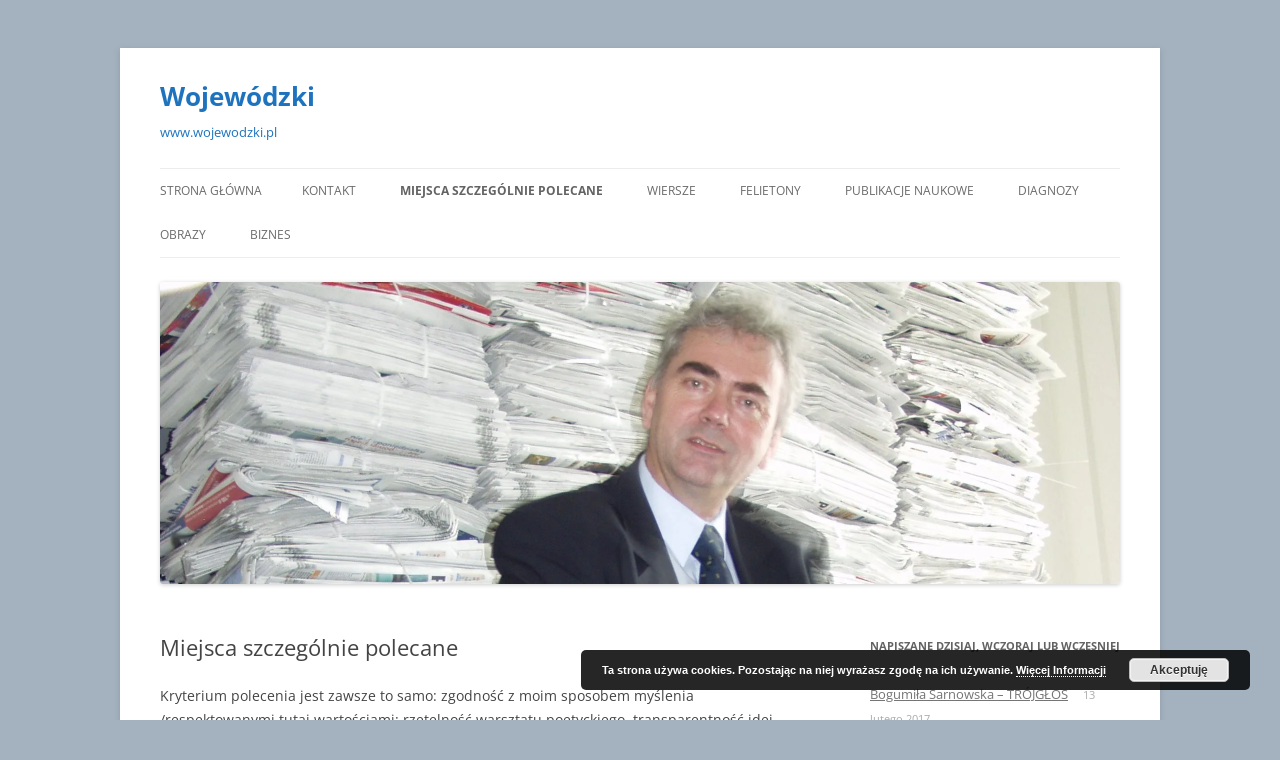

--- FILE ---
content_type: text/html; charset=UTF-8
request_url: https://wojewodzki.pl/miejsca-szczegolnie-polecane/
body_size: 9447
content:
<!DOCTYPE html>
<!--[if IE 7]>
<html class="ie ie7" lang="pl-PL">
<![endif]-->
<!--[if IE 8]>
<html class="ie ie8" lang="pl-PL">
<![endif]-->
<!--[if !(IE 7) & !(IE 8)]><!-->
<html lang="pl-PL">
<!--<![endif]-->
<head>
<meta charset="UTF-8" />
<meta name="viewport" content="width=device-width" />
<title>Miejsca szczególnie polecane | Wojewódzki</title>
<link rel="profile" href="https://gmpg.org/xfn/11" />
<link rel="pingback" href="https://wojewodzki.pl/xmlrpc.php">
<!--[if lt IE 9]>
<script src="https://wojewodzki.pl/wp-content/themes/twentytwelve/js/html5.js?ver=3.7.0" type="text/javascript"></script>
<![endif]-->
<meta name='robots' content='max-image-preview:large' />
<link rel='dns-prefetch' href='//secure.gravatar.com' />
<link rel='dns-prefetch' href='//stats.wp.com' />
<link rel='dns-prefetch' href='//v0.wordpress.com' />
<link rel='dns-prefetch' href='//widgets.wp.com' />
<link rel='dns-prefetch' href='//s0.wp.com' />
<link rel='dns-prefetch' href='//0.gravatar.com' />
<link rel='dns-prefetch' href='//1.gravatar.com' />
<link rel='dns-prefetch' href='//2.gravatar.com' />
<link rel='dns-prefetch' href='//i0.wp.com' />
<link rel="alternate" type="application/rss+xml" title="Wojewódzki &raquo; Kanał z wpisami" href="https://wojewodzki.pl/feed/" />
<link rel="alternate" type="application/rss+xml" title="Wojewódzki &raquo; Kanał z komentarzami" href="https://wojewodzki.pl/comments/feed/" />
<script type="text/javascript">
/* <![CDATA[ */
window._wpemojiSettings = {"baseUrl":"https:\/\/s.w.org\/images\/core\/emoji\/14.0.0\/72x72\/","ext":".png","svgUrl":"https:\/\/s.w.org\/images\/core\/emoji\/14.0.0\/svg\/","svgExt":".svg","source":{"concatemoji":"https:\/\/wojewodzki.pl\/wp-includes\/js\/wp-emoji-release.min.js?ver=6.4.7"}};
/*! This file is auto-generated */
!function(i,n){var o,s,e;function c(e){try{var t={supportTests:e,timestamp:(new Date).valueOf()};sessionStorage.setItem(o,JSON.stringify(t))}catch(e){}}function p(e,t,n){e.clearRect(0,0,e.canvas.width,e.canvas.height),e.fillText(t,0,0);var t=new Uint32Array(e.getImageData(0,0,e.canvas.width,e.canvas.height).data),r=(e.clearRect(0,0,e.canvas.width,e.canvas.height),e.fillText(n,0,0),new Uint32Array(e.getImageData(0,0,e.canvas.width,e.canvas.height).data));return t.every(function(e,t){return e===r[t]})}function u(e,t,n){switch(t){case"flag":return n(e,"\ud83c\udff3\ufe0f\u200d\u26a7\ufe0f","\ud83c\udff3\ufe0f\u200b\u26a7\ufe0f")?!1:!n(e,"\ud83c\uddfa\ud83c\uddf3","\ud83c\uddfa\u200b\ud83c\uddf3")&&!n(e,"\ud83c\udff4\udb40\udc67\udb40\udc62\udb40\udc65\udb40\udc6e\udb40\udc67\udb40\udc7f","\ud83c\udff4\u200b\udb40\udc67\u200b\udb40\udc62\u200b\udb40\udc65\u200b\udb40\udc6e\u200b\udb40\udc67\u200b\udb40\udc7f");case"emoji":return!n(e,"\ud83e\udef1\ud83c\udffb\u200d\ud83e\udef2\ud83c\udfff","\ud83e\udef1\ud83c\udffb\u200b\ud83e\udef2\ud83c\udfff")}return!1}function f(e,t,n){var r="undefined"!=typeof WorkerGlobalScope&&self instanceof WorkerGlobalScope?new OffscreenCanvas(300,150):i.createElement("canvas"),a=r.getContext("2d",{willReadFrequently:!0}),o=(a.textBaseline="top",a.font="600 32px Arial",{});return e.forEach(function(e){o[e]=t(a,e,n)}),o}function t(e){var t=i.createElement("script");t.src=e,t.defer=!0,i.head.appendChild(t)}"undefined"!=typeof Promise&&(o="wpEmojiSettingsSupports",s=["flag","emoji"],n.supports={everything:!0,everythingExceptFlag:!0},e=new Promise(function(e){i.addEventListener("DOMContentLoaded",e,{once:!0})}),new Promise(function(t){var n=function(){try{var e=JSON.parse(sessionStorage.getItem(o));if("object"==typeof e&&"number"==typeof e.timestamp&&(new Date).valueOf()<e.timestamp+604800&&"object"==typeof e.supportTests)return e.supportTests}catch(e){}return null}();if(!n){if("undefined"!=typeof Worker&&"undefined"!=typeof OffscreenCanvas&&"undefined"!=typeof URL&&URL.createObjectURL&&"undefined"!=typeof Blob)try{var e="postMessage("+f.toString()+"("+[JSON.stringify(s),u.toString(),p.toString()].join(",")+"));",r=new Blob([e],{type:"text/javascript"}),a=new Worker(URL.createObjectURL(r),{name:"wpTestEmojiSupports"});return void(a.onmessage=function(e){c(n=e.data),a.terminate(),t(n)})}catch(e){}c(n=f(s,u,p))}t(n)}).then(function(e){for(var t in e)n.supports[t]=e[t],n.supports.everything=n.supports.everything&&n.supports[t],"flag"!==t&&(n.supports.everythingExceptFlag=n.supports.everythingExceptFlag&&n.supports[t]);n.supports.everythingExceptFlag=n.supports.everythingExceptFlag&&!n.supports.flag,n.DOMReady=!1,n.readyCallback=function(){n.DOMReady=!0}}).then(function(){return e}).then(function(){var e;n.supports.everything||(n.readyCallback(),(e=n.source||{}).concatemoji?t(e.concatemoji):e.wpemoji&&e.twemoji&&(t(e.twemoji),t(e.wpemoji)))}))}((window,document),window._wpemojiSettings);
/* ]]> */
</script>
<style id='wp-emoji-styles-inline-css' type='text/css'>

	img.wp-smiley, img.emoji {
		display: inline !important;
		border: none !important;
		box-shadow: none !important;
		height: 1em !important;
		width: 1em !important;
		margin: 0 0.07em !important;
		vertical-align: -0.1em !important;
		background: none !important;
		padding: 0 !important;
	}
</style>
<link rel='stylesheet' id='wp-block-library-css' href='https://wojewodzki.pl/wp-includes/css/dist/block-library/style.min.css?ver=6.4.7' type='text/css' media='all' />
<style id='wp-block-library-inline-css' type='text/css'>
.has-text-align-justify{text-align:justify;}
</style>
<style id='wp-block-library-theme-inline-css' type='text/css'>
.wp-block-audio figcaption{color:#555;font-size:13px;text-align:center}.is-dark-theme .wp-block-audio figcaption{color:hsla(0,0%,100%,.65)}.wp-block-audio{margin:0 0 1em}.wp-block-code{border:1px solid #ccc;border-radius:4px;font-family:Menlo,Consolas,monaco,monospace;padding:.8em 1em}.wp-block-embed figcaption{color:#555;font-size:13px;text-align:center}.is-dark-theme .wp-block-embed figcaption{color:hsla(0,0%,100%,.65)}.wp-block-embed{margin:0 0 1em}.blocks-gallery-caption{color:#555;font-size:13px;text-align:center}.is-dark-theme .blocks-gallery-caption{color:hsla(0,0%,100%,.65)}.wp-block-image figcaption{color:#555;font-size:13px;text-align:center}.is-dark-theme .wp-block-image figcaption{color:hsla(0,0%,100%,.65)}.wp-block-image{margin:0 0 1em}.wp-block-pullquote{border-bottom:4px solid;border-top:4px solid;color:currentColor;margin-bottom:1.75em}.wp-block-pullquote cite,.wp-block-pullquote footer,.wp-block-pullquote__citation{color:currentColor;font-size:.8125em;font-style:normal;text-transform:uppercase}.wp-block-quote{border-left:.25em solid;margin:0 0 1.75em;padding-left:1em}.wp-block-quote cite,.wp-block-quote footer{color:currentColor;font-size:.8125em;font-style:normal;position:relative}.wp-block-quote.has-text-align-right{border-left:none;border-right:.25em solid;padding-left:0;padding-right:1em}.wp-block-quote.has-text-align-center{border:none;padding-left:0}.wp-block-quote.is-large,.wp-block-quote.is-style-large,.wp-block-quote.is-style-plain{border:none}.wp-block-search .wp-block-search__label{font-weight:700}.wp-block-search__button{border:1px solid #ccc;padding:.375em .625em}:where(.wp-block-group.has-background){padding:1.25em 2.375em}.wp-block-separator.has-css-opacity{opacity:.4}.wp-block-separator{border:none;border-bottom:2px solid;margin-left:auto;margin-right:auto}.wp-block-separator.has-alpha-channel-opacity{opacity:1}.wp-block-separator:not(.is-style-wide):not(.is-style-dots){width:100px}.wp-block-separator.has-background:not(.is-style-dots){border-bottom:none;height:1px}.wp-block-separator.has-background:not(.is-style-wide):not(.is-style-dots){height:2px}.wp-block-table{margin:0 0 1em}.wp-block-table td,.wp-block-table th{word-break:normal}.wp-block-table figcaption{color:#555;font-size:13px;text-align:center}.is-dark-theme .wp-block-table figcaption{color:hsla(0,0%,100%,.65)}.wp-block-video figcaption{color:#555;font-size:13px;text-align:center}.is-dark-theme .wp-block-video figcaption{color:hsla(0,0%,100%,.65)}.wp-block-video{margin:0 0 1em}.wp-block-template-part.has-background{margin-bottom:0;margin-top:0;padding:1.25em 2.375em}
</style>
<link rel='stylesheet' id='mediaelement-css' href='https://wojewodzki.pl/wp-includes/js/mediaelement/mediaelementplayer-legacy.min.css?ver=4.2.17' type='text/css' media='all' />
<link rel='stylesheet' id='wp-mediaelement-css' href='https://wojewodzki.pl/wp-includes/js/mediaelement/wp-mediaelement.min.css?ver=6.4.7' type='text/css' media='all' />
<style id='jetpack-sharing-buttons-style-inline-css' type='text/css'>
.jetpack-sharing-buttons__services-list{display:flex;flex-direction:row;flex-wrap:wrap;gap:0;list-style-type:none;margin:5px;padding:0}.jetpack-sharing-buttons__services-list.has-small-icon-size{font-size:12px}.jetpack-sharing-buttons__services-list.has-normal-icon-size{font-size:16px}.jetpack-sharing-buttons__services-list.has-large-icon-size{font-size:24px}.jetpack-sharing-buttons__services-list.has-huge-icon-size{font-size:36px}@media print{.jetpack-sharing-buttons__services-list{display:none!important}}.editor-styles-wrapper .wp-block-jetpack-sharing-buttons{gap:0;padding-inline-start:0}ul.jetpack-sharing-buttons__services-list.has-background{padding:1.25em 2.375em}
</style>
<style id='classic-theme-styles-inline-css' type='text/css'>
/*! This file is auto-generated */
.wp-block-button__link{color:#fff;background-color:#32373c;border-radius:9999px;box-shadow:none;text-decoration:none;padding:calc(.667em + 2px) calc(1.333em + 2px);font-size:1.125em}.wp-block-file__button{background:#32373c;color:#fff;text-decoration:none}
</style>
<style id='global-styles-inline-css' type='text/css'>
body{--wp--preset--color--black: #000000;--wp--preset--color--cyan-bluish-gray: #abb8c3;--wp--preset--color--white: #fff;--wp--preset--color--pale-pink: #f78da7;--wp--preset--color--vivid-red: #cf2e2e;--wp--preset--color--luminous-vivid-orange: #ff6900;--wp--preset--color--luminous-vivid-amber: #fcb900;--wp--preset--color--light-green-cyan: #7bdcb5;--wp--preset--color--vivid-green-cyan: #00d084;--wp--preset--color--pale-cyan-blue: #8ed1fc;--wp--preset--color--vivid-cyan-blue: #0693e3;--wp--preset--color--vivid-purple: #9b51e0;--wp--preset--color--blue: #21759b;--wp--preset--color--dark-gray: #444;--wp--preset--color--medium-gray: #9f9f9f;--wp--preset--color--light-gray: #e6e6e6;--wp--preset--gradient--vivid-cyan-blue-to-vivid-purple: linear-gradient(135deg,rgba(6,147,227,1) 0%,rgb(155,81,224) 100%);--wp--preset--gradient--light-green-cyan-to-vivid-green-cyan: linear-gradient(135deg,rgb(122,220,180) 0%,rgb(0,208,130) 100%);--wp--preset--gradient--luminous-vivid-amber-to-luminous-vivid-orange: linear-gradient(135deg,rgba(252,185,0,1) 0%,rgba(255,105,0,1) 100%);--wp--preset--gradient--luminous-vivid-orange-to-vivid-red: linear-gradient(135deg,rgba(255,105,0,1) 0%,rgb(207,46,46) 100%);--wp--preset--gradient--very-light-gray-to-cyan-bluish-gray: linear-gradient(135deg,rgb(238,238,238) 0%,rgb(169,184,195) 100%);--wp--preset--gradient--cool-to-warm-spectrum: linear-gradient(135deg,rgb(74,234,220) 0%,rgb(151,120,209) 20%,rgb(207,42,186) 40%,rgb(238,44,130) 60%,rgb(251,105,98) 80%,rgb(254,248,76) 100%);--wp--preset--gradient--blush-light-purple: linear-gradient(135deg,rgb(255,206,236) 0%,rgb(152,150,240) 100%);--wp--preset--gradient--blush-bordeaux: linear-gradient(135deg,rgb(254,205,165) 0%,rgb(254,45,45) 50%,rgb(107,0,62) 100%);--wp--preset--gradient--luminous-dusk: linear-gradient(135deg,rgb(255,203,112) 0%,rgb(199,81,192) 50%,rgb(65,88,208) 100%);--wp--preset--gradient--pale-ocean: linear-gradient(135deg,rgb(255,245,203) 0%,rgb(182,227,212) 50%,rgb(51,167,181) 100%);--wp--preset--gradient--electric-grass: linear-gradient(135deg,rgb(202,248,128) 0%,rgb(113,206,126) 100%);--wp--preset--gradient--midnight: linear-gradient(135deg,rgb(2,3,129) 0%,rgb(40,116,252) 100%);--wp--preset--font-size--small: 13px;--wp--preset--font-size--medium: 20px;--wp--preset--font-size--large: 36px;--wp--preset--font-size--x-large: 42px;--wp--preset--spacing--20: 0.44rem;--wp--preset--spacing--30: 0.67rem;--wp--preset--spacing--40: 1rem;--wp--preset--spacing--50: 1.5rem;--wp--preset--spacing--60: 2.25rem;--wp--preset--spacing--70: 3.38rem;--wp--preset--spacing--80: 5.06rem;--wp--preset--shadow--natural: 6px 6px 9px rgba(0, 0, 0, 0.2);--wp--preset--shadow--deep: 12px 12px 50px rgba(0, 0, 0, 0.4);--wp--preset--shadow--sharp: 6px 6px 0px rgba(0, 0, 0, 0.2);--wp--preset--shadow--outlined: 6px 6px 0px -3px rgba(255, 255, 255, 1), 6px 6px rgba(0, 0, 0, 1);--wp--preset--shadow--crisp: 6px 6px 0px rgba(0, 0, 0, 1);}:where(.is-layout-flex){gap: 0.5em;}:where(.is-layout-grid){gap: 0.5em;}body .is-layout-flow > .alignleft{float: left;margin-inline-start: 0;margin-inline-end: 2em;}body .is-layout-flow > .alignright{float: right;margin-inline-start: 2em;margin-inline-end: 0;}body .is-layout-flow > .aligncenter{margin-left: auto !important;margin-right: auto !important;}body .is-layout-constrained > .alignleft{float: left;margin-inline-start: 0;margin-inline-end: 2em;}body .is-layout-constrained > .alignright{float: right;margin-inline-start: 2em;margin-inline-end: 0;}body .is-layout-constrained > .aligncenter{margin-left: auto !important;margin-right: auto !important;}body .is-layout-constrained > :where(:not(.alignleft):not(.alignright):not(.alignfull)){max-width: var(--wp--style--global--content-size);margin-left: auto !important;margin-right: auto !important;}body .is-layout-constrained > .alignwide{max-width: var(--wp--style--global--wide-size);}body .is-layout-flex{display: flex;}body .is-layout-flex{flex-wrap: wrap;align-items: center;}body .is-layout-flex > *{margin: 0;}body .is-layout-grid{display: grid;}body .is-layout-grid > *{margin: 0;}:where(.wp-block-columns.is-layout-flex){gap: 2em;}:where(.wp-block-columns.is-layout-grid){gap: 2em;}:where(.wp-block-post-template.is-layout-flex){gap: 1.25em;}:where(.wp-block-post-template.is-layout-grid){gap: 1.25em;}.has-black-color{color: var(--wp--preset--color--black) !important;}.has-cyan-bluish-gray-color{color: var(--wp--preset--color--cyan-bluish-gray) !important;}.has-white-color{color: var(--wp--preset--color--white) !important;}.has-pale-pink-color{color: var(--wp--preset--color--pale-pink) !important;}.has-vivid-red-color{color: var(--wp--preset--color--vivid-red) !important;}.has-luminous-vivid-orange-color{color: var(--wp--preset--color--luminous-vivid-orange) !important;}.has-luminous-vivid-amber-color{color: var(--wp--preset--color--luminous-vivid-amber) !important;}.has-light-green-cyan-color{color: var(--wp--preset--color--light-green-cyan) !important;}.has-vivid-green-cyan-color{color: var(--wp--preset--color--vivid-green-cyan) !important;}.has-pale-cyan-blue-color{color: var(--wp--preset--color--pale-cyan-blue) !important;}.has-vivid-cyan-blue-color{color: var(--wp--preset--color--vivid-cyan-blue) !important;}.has-vivid-purple-color{color: var(--wp--preset--color--vivid-purple) !important;}.has-black-background-color{background-color: var(--wp--preset--color--black) !important;}.has-cyan-bluish-gray-background-color{background-color: var(--wp--preset--color--cyan-bluish-gray) !important;}.has-white-background-color{background-color: var(--wp--preset--color--white) !important;}.has-pale-pink-background-color{background-color: var(--wp--preset--color--pale-pink) !important;}.has-vivid-red-background-color{background-color: var(--wp--preset--color--vivid-red) !important;}.has-luminous-vivid-orange-background-color{background-color: var(--wp--preset--color--luminous-vivid-orange) !important;}.has-luminous-vivid-amber-background-color{background-color: var(--wp--preset--color--luminous-vivid-amber) !important;}.has-light-green-cyan-background-color{background-color: var(--wp--preset--color--light-green-cyan) !important;}.has-vivid-green-cyan-background-color{background-color: var(--wp--preset--color--vivid-green-cyan) !important;}.has-pale-cyan-blue-background-color{background-color: var(--wp--preset--color--pale-cyan-blue) !important;}.has-vivid-cyan-blue-background-color{background-color: var(--wp--preset--color--vivid-cyan-blue) !important;}.has-vivid-purple-background-color{background-color: var(--wp--preset--color--vivid-purple) !important;}.has-black-border-color{border-color: var(--wp--preset--color--black) !important;}.has-cyan-bluish-gray-border-color{border-color: var(--wp--preset--color--cyan-bluish-gray) !important;}.has-white-border-color{border-color: var(--wp--preset--color--white) !important;}.has-pale-pink-border-color{border-color: var(--wp--preset--color--pale-pink) !important;}.has-vivid-red-border-color{border-color: var(--wp--preset--color--vivid-red) !important;}.has-luminous-vivid-orange-border-color{border-color: var(--wp--preset--color--luminous-vivid-orange) !important;}.has-luminous-vivid-amber-border-color{border-color: var(--wp--preset--color--luminous-vivid-amber) !important;}.has-light-green-cyan-border-color{border-color: var(--wp--preset--color--light-green-cyan) !important;}.has-vivid-green-cyan-border-color{border-color: var(--wp--preset--color--vivid-green-cyan) !important;}.has-pale-cyan-blue-border-color{border-color: var(--wp--preset--color--pale-cyan-blue) !important;}.has-vivid-cyan-blue-border-color{border-color: var(--wp--preset--color--vivid-cyan-blue) !important;}.has-vivid-purple-border-color{border-color: var(--wp--preset--color--vivid-purple) !important;}.has-vivid-cyan-blue-to-vivid-purple-gradient-background{background: var(--wp--preset--gradient--vivid-cyan-blue-to-vivid-purple) !important;}.has-light-green-cyan-to-vivid-green-cyan-gradient-background{background: var(--wp--preset--gradient--light-green-cyan-to-vivid-green-cyan) !important;}.has-luminous-vivid-amber-to-luminous-vivid-orange-gradient-background{background: var(--wp--preset--gradient--luminous-vivid-amber-to-luminous-vivid-orange) !important;}.has-luminous-vivid-orange-to-vivid-red-gradient-background{background: var(--wp--preset--gradient--luminous-vivid-orange-to-vivid-red) !important;}.has-very-light-gray-to-cyan-bluish-gray-gradient-background{background: var(--wp--preset--gradient--very-light-gray-to-cyan-bluish-gray) !important;}.has-cool-to-warm-spectrum-gradient-background{background: var(--wp--preset--gradient--cool-to-warm-spectrum) !important;}.has-blush-light-purple-gradient-background{background: var(--wp--preset--gradient--blush-light-purple) !important;}.has-blush-bordeaux-gradient-background{background: var(--wp--preset--gradient--blush-bordeaux) !important;}.has-luminous-dusk-gradient-background{background: var(--wp--preset--gradient--luminous-dusk) !important;}.has-pale-ocean-gradient-background{background: var(--wp--preset--gradient--pale-ocean) !important;}.has-electric-grass-gradient-background{background: var(--wp--preset--gradient--electric-grass) !important;}.has-midnight-gradient-background{background: var(--wp--preset--gradient--midnight) !important;}.has-small-font-size{font-size: var(--wp--preset--font-size--small) !important;}.has-medium-font-size{font-size: var(--wp--preset--font-size--medium) !important;}.has-large-font-size{font-size: var(--wp--preset--font-size--large) !important;}.has-x-large-font-size{font-size: var(--wp--preset--font-size--x-large) !important;}
.wp-block-navigation a:where(:not(.wp-element-button)){color: inherit;}
:where(.wp-block-post-template.is-layout-flex){gap: 1.25em;}:where(.wp-block-post-template.is-layout-grid){gap: 1.25em;}
:where(.wp-block-columns.is-layout-flex){gap: 2em;}:where(.wp-block-columns.is-layout-grid){gap: 2em;}
.wp-block-pullquote{font-size: 1.5em;line-height: 1.6;}
</style>
<link rel='stylesheet' id='twentytwelve-fonts-css' href='https://wojewodzki.pl/wp-content/themes/twentytwelve/fonts/font-open-sans.css?ver=20230328' type='text/css' media='all' />
<link rel='stylesheet' id='twentytwelve-style-css' href='https://wojewodzki.pl/wp-content/themes/twentytwelve/style.css?ver=20231107' type='text/css' media='all' />
<link rel='stylesheet' id='twentytwelve-block-style-css' href='https://wojewodzki.pl/wp-content/themes/twentytwelve/css/blocks.css?ver=20230213' type='text/css' media='all' />
<!--[if lt IE 9]>
<link rel='stylesheet' id='twentytwelve-ie-css' href='https://wojewodzki.pl/wp-content/themes/twentytwelve/css/ie.css?ver=20150214' type='text/css' media='all' />
<![endif]-->
<link rel='stylesheet' id='jetpack_css-css' href='https://wojewodzki.pl/wp-content/plugins/jetpack/css/jetpack.css?ver=13.2.3' type='text/css' media='all' />
<script type="text/javascript" src="https://wojewodzki.pl/wp-includes/js/jquery/jquery.min.js?ver=3.7.1" id="jquery-core-js"></script>
<script type="text/javascript" src="https://wojewodzki.pl/wp-includes/js/jquery/jquery-migrate.min.js?ver=3.4.1" id="jquery-migrate-js"></script>
<script type="text/javascript" src="https://wojewodzki.pl/wp-content/themes/twentytwelve/js/navigation.js?ver=20141205" id="twentytwelve-navigation-js" defer="defer" data-wp-strategy="defer"></script>
<link rel="https://api.w.org/" href="https://wojewodzki.pl/wp-json/" /><link rel="alternate" type="application/json" href="https://wojewodzki.pl/wp-json/wp/v2/pages/310" /><link rel="EditURI" type="application/rsd+xml" title="RSD" href="https://wojewodzki.pl/xmlrpc.php?rsd" />
<meta name="generator" content="WordPress 6.4.7" />
<link rel="canonical" href="https://wojewodzki.pl/miejsca-szczegolnie-polecane/" />
<link rel='shortlink' href='https://wp.me/P9EMDz-50' />
<link rel="alternate" type="application/json+oembed" href="https://wojewodzki.pl/wp-json/oembed/1.0/embed?url=https%3A%2F%2Fwojewodzki.pl%2Fmiejsca-szczegolnie-polecane%2F" />
<link rel="alternate" type="text/xml+oembed" href="https://wojewodzki.pl/wp-json/oembed/1.0/embed?url=https%3A%2F%2Fwojewodzki.pl%2Fmiejsca-szczegolnie-polecane%2F&#038;format=xml" />
	<style>img#wpstats{display:none}</style>
			<style type="text/css" id="twentytwelve-header-css">
			.site-header h1 a,
		.site-header h2 {
			color: #1e73be;
		}
		</style>
	<style type="text/css" id="custom-background-css">
body.custom-background { background-color: #a4b2bf; }
</style>
	
<!-- Jetpack Open Graph Tags -->
<meta property="og:type" content="article" />
<meta property="og:title" content="Miejsca szczególnie polecane" />
<meta property="og:url" content="https://wojewodzki.pl/miejsca-szczegolnie-polecane/" />
<meta property="og:description" content="Kryterium polecenia jest zawsze to samo: zgodność z moim sposobem myślenia  /respektowanymi tutaj wartościami: rzetelność warsztatu poetyckiego, transparentność idei oraz wiedzy o świecie &#8211; n…" />
<meta property="article:published_time" content="2017-02-13T08:35:33+00:00" />
<meta property="article:modified_time" content="2017-02-13T08:35:33+00:00" />
<meta property="og:site_name" content="Wojewódzki" />
<meta property="og:image" content="https://s0.wp.com/i/blank.jpg" />
<meta property="og:image:alt" content="" />
<meta property="og:locale" content="pl_PL" />
<meta name="twitter:text:title" content="Miejsca szczególnie polecane" />
<meta name="twitter:card" content="summary" />

<!-- End Jetpack Open Graph Tags -->
</head>

<body class="page-template-default page page-id-310 custom-background wp-embed-responsive custom-font-enabled single-author">
<div id="page" class="hfeed site">
	<header id="masthead" class="site-header">
		<hgroup>
			<h1 class="site-title"><a href="https://wojewodzki.pl/" rel="home">Wojewódzki</a></h1>
			<h2 class="site-description">www.wojewodzki.pl</h2>
		</hgroup>

		<nav id="site-navigation" class="main-navigation">
			<button class="menu-toggle">Menu</button>
			<a class="assistive-text" href="#content">Przejdź do treści</a>
			<div class="nav-menu"><ul>
<li ><a href="https://wojewodzki.pl/">Strona główna</a></li><li class="page_item page-item-114"><a href="https://wojewodzki.pl/kontakt/">KONTAKT</a></li>
<li class="page_item page-item-310 current_page_item"><a href="https://wojewodzki.pl/miejsca-szczegolnie-polecane/" aria-current="page">Miejsca szczególnie polecane</a></li>
<li class="page_item page-item-158 page_item_has_children"><a href="https://wojewodzki.pl/wiersze/">Wiersze</a>
<ul class='children'>
	<li class="page_item page-item-219"><a href="https://wojewodzki.pl/wiersze/wiersze-dwuglos/">WIERSZE &#8211; DWUGŁOS</a></li>
	<li class="page_item page-item-317"><a href="https://wojewodzki.pl/wiersze/trojglos/">Trójgłos</a></li>
</ul>
</li>
<li class="page_item page-item-133"><a href="https://wojewodzki.pl/felietony/">Felietony</a></li>
<li class="page_item page-item-198"><a href="https://wojewodzki.pl/publikacje-naukowe/">Publikacje naukowe</a></li>
<li class="page_item page-item-225"><a href="https://wojewodzki.pl/diagnozy/">Diagnozy</a></li>
<li class="page_item page-item-207"><a href="https://wojewodzki.pl/obrazy/">Obrazy</a></li>
<li class="page_item page-item-217"><a href="https://wojewodzki.pl/biznes/">Biznes</a></li>
</ul></div>
		</nav><!-- #site-navigation -->

				<a href="https://wojewodzki.pl/"><img src="https://wojewodzki.pl/wp-content/uploads/2014/12/cropped-PB218712-1.jpg" width="1920" height="604" alt="Wojewódzki" class="header-image" srcset="https://i0.wp.com/wojewodzki.pl/wp-content/uploads/2014/12/cropped-PB218712-1.jpg?w=1920&amp;ssl=1 1920w, https://i0.wp.com/wojewodzki.pl/wp-content/uploads/2014/12/cropped-PB218712-1.jpg?resize=300%2C94&amp;ssl=1 300w, https://i0.wp.com/wojewodzki.pl/wp-content/uploads/2014/12/cropped-PB218712-1.jpg?resize=768%2C242&amp;ssl=1 768w, https://i0.wp.com/wojewodzki.pl/wp-content/uploads/2014/12/cropped-PB218712-1.jpg?resize=1024%2C322&amp;ssl=1 1024w, https://i0.wp.com/wojewodzki.pl/wp-content/uploads/2014/12/cropped-PB218712-1.jpg?resize=624%2C196&amp;ssl=1 624w, https://i0.wp.com/wojewodzki.pl/wp-content/uploads/2014/12/cropped-PB218712-1.jpg?w=1250&amp;ssl=1 1250w" sizes="(max-width: 1920px) 100vw, 1920px" decoding="async" fetchpriority="high" /></a>
			</header><!-- #masthead -->

	<div id="main" class="wrapper">

	<div id="primary" class="site-content">
		<div id="content" role="main">

							
	<article id="post-310" class="post-310 page type-page status-publish hentry">
		<header class="entry-header">
													<h1 class="entry-title">Miejsca szczególnie polecane</h1>
		</header>

		<div class="entry-content">
			<p>Kryterium polecenia jest zawsze to samo: zgodność z moim sposobem myślenia  /respektowanymi tutaj wartościami: rzetelność warsztatu poetyckiego, transparentność idei oraz wiedzy o świecie &#8211; nie wierzymy w krasnoludki, ale bardzo je kochamy/.</p>
					</div><!-- .entry-content -->
		<footer class="entry-meta">
					</footer><!-- .entry-meta -->
	</article><!-- #post -->
				
<div id="comments" class="comments-area">

	
	
	
</div><!-- #comments .comments-area -->
			
		</div><!-- #content -->
	</div><!-- #primary -->


			<div id="secondary" class="widget-area" role="complementary">
			
		<aside id="recent-posts-2" class="widget widget_recent_entries">
		<h3 class="widget-title">napiszane dzisiaj, wczoraj lub wczesniej</h3>
		<ul>
											<li>
					<a href="https://wojewodzki.pl/bogumila-sarnowska-trojglos/">Bogumiła Sarnowska &#8211; TRÓJGŁOS</a>
											<span class="post-date">13 lutego 2017</span>
									</li>
											<li>
					<a href="https://wojewodzki.pl/elzbiecie/">Odejścia&#8230;.</a>
											<span class="post-date">9 lutego 2017</span>
									</li>
											<li>
					<a href="https://wojewodzki.pl/297/">Elżbiecie&#8230;.</a>
											<span class="post-date">9 lutego 2017</span>
									</li>
											<li>
					<a href="https://wojewodzki.pl/289/">co w duszy gra&#8230;</a>
											<span class="post-date">9 lutego 2017</span>
									</li>
											<li>
					<a href="https://wojewodzki.pl/swiety-spokoj/">Święty spokój</a>
											<span class="post-date">3 lutego 2017</span>
									</li>
											<li>
					<a href="https://wojewodzki.pl/marionetki-i-wydmuszki/">Marionetki i wydmuszki</a>
											<span class="post-date">2 lutego 2017</span>
									</li>
											<li>
					<a href="https://wojewodzki.pl/badz-malarzem-swiata/">Bądź malarzem świata</a>
											<span class="post-date">1 lutego 2017</span>
									</li>
											<li>
					<a href="https://wojewodzki.pl/obraz-2/">Obraz 2</a>
											<span class="post-date">1 lutego 2017</span>
									</li>
											<li>
					<a href="https://wojewodzki.pl/obraz-1/">Obraz 1</a>
											<span class="post-date">1 lutego 2017</span>
									</li>
											<li>
					<a href="https://wojewodzki.pl/dar-poezji-2/">Dar poezji</a>
											<span class="post-date">1 lutego 2017</span>
									</li>
					</ul>

		</aside><aside id="archives-3" class="widget widget_archive"><h3 class="widget-title">starsze materiały</h3>
			<ul>
					<li><a href='https://wojewodzki.pl/2017/02/'>luty 2017</a>&nbsp;(12)</li>
	<li><a href='https://wojewodzki.pl/2017/01/'>styczeń 2017</a>&nbsp;(3)</li>
	<li><a href='https://wojewodzki.pl/2014/12/'>grudzień 2014</a>&nbsp;(1)</li>
	<li><a href='https://wojewodzki.pl/2005/11/'>listopad 2005</a>&nbsp;(101)</li>
	<li><a href='https://wojewodzki.pl/2005/09/'>wrzesień 2005</a>&nbsp;(1)</li>
			</ul>

			</aside>		</div><!-- #secondary -->
		</div><!-- #main .wrapper -->
	<footer id="colophon" role="contentinfo">
		<div class="site-info">
									<a href="https://pl.wordpress.org/" class="imprint" title="Semantyczna platforma publikowania osobistego">
				Dumnie wspierane przez WordPress			</a>
		</div><!-- .site-info -->
	</footer><!-- #colophon -->
</div><!-- #page -->


    <script type="text/javascript">

  var _gaq = _gaq || [];
  _gaq.push(['_setAccount', 'UA-3810162-12']);
  _gaq.push(['_trackPageview']);

  (function() {
    var ga = document.createElement('script'); ga.type = 'text/javascript'; ga.async = true;
    ga.src = ('https:' == document.location.protocol ? 'https://ssl' : 'http://www') + '.google-analytics.com/ga.js';
    (document.getElementsByTagName('head')[0] || document.getElementsByTagName('body')[0]).appendChild(ga);
  })();
</script>

    <link rel='stylesheet' id='basecss-css' href='https://wojewodzki.pl/wp-content/plugins/eu-cookie-law/css/style.css?ver=6.4.7' type='text/css' media='all' />
<script type="text/javascript" src="https://wojewodzki.pl/wp-content/plugins/jetpack/jetpack_vendor/automattic/jetpack-image-cdn/dist/image-cdn.js?minify=false&amp;ver=132249e245926ae3e188" id="jetpack-photon-js"></script>
<script type="text/javascript" src="https://stats.wp.com/e-202603.js" id="jetpack-stats-js" data-wp-strategy="defer"></script>
<script type="text/javascript" id="jetpack-stats-js-after">
/* <![CDATA[ */
_stq = window._stq || [];
_stq.push([ "view", JSON.parse("{\"v\":\"ext\",\"blog\":\"142707109\",\"post\":\"310\",\"tz\":\"0\",\"srv\":\"wojewodzki.pl\",\"j\":\"1:13.2.3\"}") ]);
_stq.push([ "clickTrackerInit", "142707109", "310" ]);
/* ]]> */
</script>
<script type="text/javascript" id="eucookielaw-scripts-js-extra">
/* <![CDATA[ */
var eucookielaw_data = {"euCookieSet":"","autoBlock":"0","expireTimer":"30","scrollConsent":"0","networkShareURL":"","isCookiePage":"","isRefererWebsite":""};
/* ]]> */
</script>
<script type="text/javascript" src="https://wojewodzki.pl/wp-content/plugins/eu-cookie-law/js/scripts.js?ver=3.1.6" id="eucookielaw-scripts-js"></script>
<!-- Eu Cookie Law 3.1.6 --><div class="pea_cook_wrapper pea_cook_bottomright" style="color:#FFFFFF;background:rgb(0,0,0);background: rgba(0,0,0,0.85);"><p>Ta strona używa cookies. Pozostając na niej wyrażasz zgodę na ich używanie. <a style="color:#FFFFFF;" href="#" id="fom">Więcej Informacji</a> <button id="pea_cook_btn" class="pea_cook_btn">Akceptuję</button></p></div><div class="pea_cook_more_info_popover"><div class="pea_cook_more_info_popover_inner" style="color:#FFFFFF;background-color: rgba(0,0,0,0.9);"><p>Polityka dotycząca cookies i podobnych technologii
Dla Państwa wygody używmy plików cookies i podobnych technologii m.in. po to, by dostosować serwis do potrzeb użytkowników, i w celach statystycznych. Cookies to niewielkie pliki tekstowe wysyłane przez serwis internetowy, który odwiedza internauta, do urządzenia internauty

Cookies używają też serwisy, do których się odwołujemy pokazując np. multimedia.

W przeglądarce internetowej można zmienić ustawienia dotyczące cookies. Brak zmiany tych ustawień oznacza akceptację dla stosowanych tu cookies.

Serwis nasz stosuje cookies wydajnościowe, czyli służące do zbierania informacji o sposobie korzystania ze strony, by lepiej działała, oraz funkcjonalne, czyli pozwalające „pamiętać” o ustawieniach użytkownika (np. język, rozmiar czcionki). To m.in.:

- cookies google-analytics.com – statystyki dla naszej witryny

- cookie powiązane z wtyczką „AddThis Social Bookmarking Widget”, która służy ona do łatwego dzielenia się treścią przez serwisy społecznościowe. Polityka prywatności serwisu Addthis opisana jest tu:http://www.addthis.com/privacy/privacy-policy#publisher-visitors (po wybraniu przez użytkownika serwisu, poprzez który będzie się dzielił treścią z witryny mac.gov.pl ,w przeglądarce użytkownika pojawią się cookies z tamtej witryny)

- cokies sesyjne (wygasają po zakończeniu sesji)

Pozostałe nasze serwisy używają także:
- cookies na oznaczenie, że wypełniona została ankieta/sonda (jeśli takie ankiety/sondy są stosowane w witrynie)
- cookies generowanych podczas przełączania się do innej wersji serwisu cms, tj. wersji mobilnej oraz wersji dla słabo widzących (wai)
- cookies  sesyjnych (wygasają po zamknięciu sesji) – używane podczas logowanie użytkownika do panelu strony
- cookies utworzonych w momencie zmiany szerokości strony (jeśli witryny posiadają włączoną tą funkcjonalność)
- cookies na oznaczenie, że zaakceptowano politykę prywatności

Serwisy obce, z których materiały przedstawiamy, mogą także używać cookies, które umożliwiają logowanie się, oraz służą dostarczaniu reklam odpowiadających upodobaniom i zachowaniom użytkownika. W szczególności takie cookies to:

W serwisie youtube.com – zawierające preferencje użytkownika, oraz liczydło kliknięć (opisane są w polityce prywatności http://www.google.pl/intl/pl/policies/privacy/)

W serswisie player.vimeo.com i av.vimeo.com – pozwalające się zalogować, a także cookies umieszczane przez reklamodawców pozwalające uzależniać wyświetlane reklamy od zachowania użytkownika (polityka w sprawie plików cookies dostępna jest pod adresem http://vimeo.com/cookie_policy)</p><p><a style="color:#FFFFFF;" href="#" id="pea_close">Zamknij</a></p></div></div></body>
</html>
